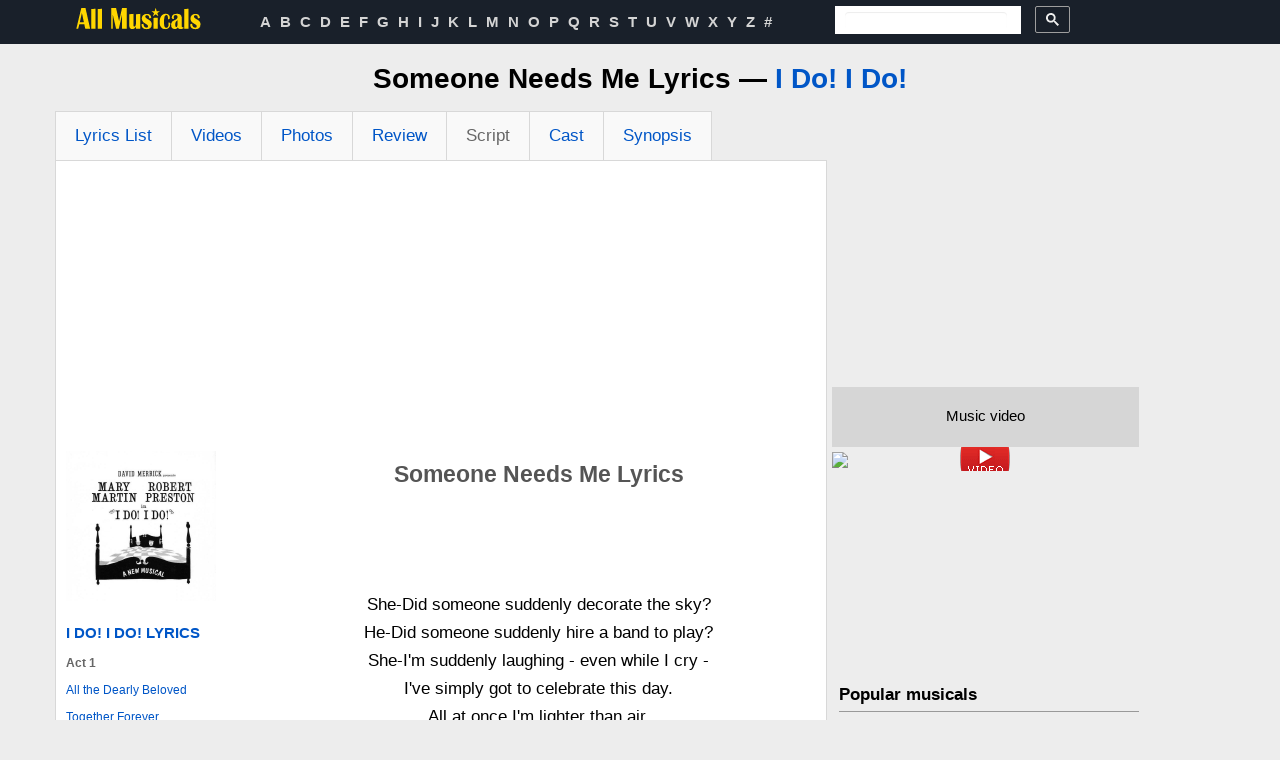

--- FILE ---
content_type: text/html; charset=utf-8
request_url: https://www.google.com/recaptcha/api2/aframe
body_size: 117
content:
<!DOCTYPE HTML><html><head><meta http-equiv="content-type" content="text/html; charset=UTF-8"></head><body><script nonce="QzASGr2vWMRSJ2-TBRDgYw">/** Anti-fraud and anti-abuse applications only. See google.com/recaptcha */ try{var clients={'sodar':'https://pagead2.googlesyndication.com/pagead/sodar?'};window.addEventListener("message",function(a){try{if(a.source===window.parent){var b=JSON.parse(a.data);var c=clients[b['id']];if(c){var d=document.createElement('img');d.src=c+b['params']+'&rc='+(localStorage.getItem("rc::a")?sessionStorage.getItem("rc::b"):"");window.document.body.appendChild(d);sessionStorage.setItem("rc::e",parseInt(sessionStorage.getItem("rc::e")||0)+1);localStorage.setItem("rc::h",'1768845137827');}}}catch(b){}});window.parent.postMessage("_grecaptcha_ready", "*");}catch(b){}</script></body></html>